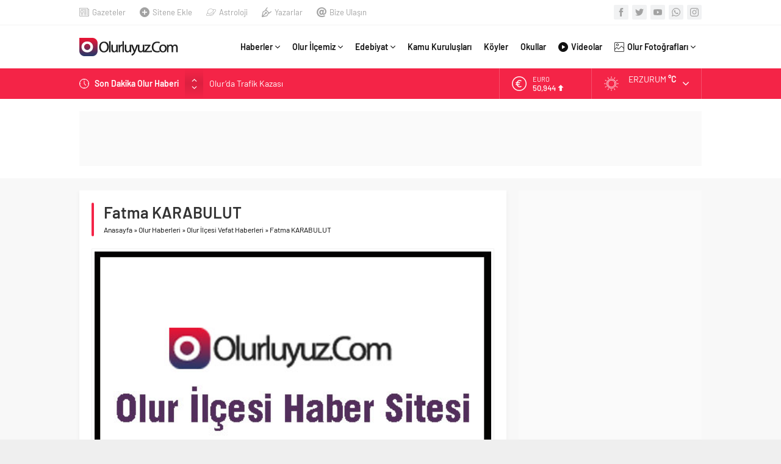

--- FILE ---
content_type: text/html; charset=UTF-8
request_url: https://www.olurluyuz.com/fatma-karabulut/
body_size: 7307
content:
<!DOCTYPE html>
<html lang="tr">
<head>
<meta name="viewport" content="initial-scale=1" />
<meta charset="UTF-8" />
<!--[if lt IE 9]>
<script src="https://www.olurluyuz.com/wp-content/themes/neva/scripts/html5shiv.js"></script>
<![endif]-->
<link rel="shortcut icon" href="https://olurluyuz.com/wp-content/uploads/2020/08/f-olurluyuz.png" type="image/png">
<link media="all" href="https://www.olurluyuz.com/wp-content/cache/autoptimize/css/autoptimize_3abacf644ef4ea382c77174edfecc85d.css" rel="stylesheet"><title>Fatma KARABULUT &#8211; Erzurum Olur İlçesi Haber Sitesi &#8211; Olurluyuz.Com</title>
<meta name='robots' content='max-image-preview:large' />
<link rel='dns-prefetch' href='//ajax.googleapis.com' />
<link rel="alternate" type="application/rss+xml" title="Erzurum Olur İlçesi Haber Sitesi - Olurluyuz.Com &raquo; Fatma KARABULUT yorum akışı" href="https://www.olurluyuz.com/fatma-karabulut/feed/" />
<link rel="alternate" title="oEmbed (JSON)" type="application/json+oembed" href="https://www.olurluyuz.com/wp-json/oembed/1.0/embed?url=https%3A%2F%2Fwww.olurluyuz.com%2Ffatma-karabulut%2F" />
<link rel="alternate" title="oEmbed (XML)" type="text/xml+oembed" href="https://www.olurluyuz.com/wp-json/oembed/1.0/embed?url=https%3A%2F%2Fwww.olurluyuz.com%2Ffatma-karabulut%2F&#038;format=xml" />





<link rel="https://api.w.org/" href="https://www.olurluyuz.com/wp-json/" /><link rel="alternate" title="JSON" type="application/json" href="https://www.olurluyuz.com/wp-json/wp/v2/posts/1108" /><link rel="EditURI" type="application/rsd+xml" title="RSD" href="https://www.olurluyuz.com/xmlrpc.php?rsd" />
<link rel="canonical" href="https://www.olurluyuz.com/fatma-karabulut/" />
<link rel='shortlink' href='https://www.olurluyuz.com/?p=1108' />
<link rel="icon" href="https://www.olurluyuz.com/wp-content/uploads/2020/08/cropped-logo-32x32.png" sizes="32x32" />
<link rel="icon" href="https://www.olurluyuz.com/wp-content/uploads/2020/08/cropped-logo-192x192.png" sizes="192x192" />
<link rel="apple-touch-icon" href="https://www.olurluyuz.com/wp-content/uploads/2020/08/cropped-logo-180x180.png" />
<meta name="msapplication-TileImage" content="https://www.olurluyuz.com/wp-content/uploads/2020/08/cropped-logo-270x270.png" />

</head>
<body class="wp-singular post-template-default single single-post postid-1108 single-format-standard wp-theme-neva desktop stickySidebar">

<div id="safirPage">


<header data-nonce="b5476f36c0">
	<div style="display: none" class="safirclock"></div>
			<div id="topbar">
			<div class="innerContainer">
				<nav id="topmenu">
					<ul id="menu-ust-menu" class="menu"><li id="menu-item-33" class="menu-item menu-item-type-post_type menu-item-object-page menu-item-33 icon27"><a href="https://www.olurluyuz.com/gazete-mansetleri/">Gazeteler</a></li>
<li id="menu-item-34" class="menu-item menu-item-type-post_type menu-item-object-page menu-item-34 icon50"><a href="https://www.olurluyuz.com/sitene-ekle/">Sitene Ekle</a></li>
<li id="menu-item-32" class="menu-item menu-item-type-post_type menu-item-object-page menu-item-32 icon110"><a href="https://www.olurluyuz.com/astroloji/">Astroloji</a></li>
<li id="menu-item-35" class="menu-item menu-item-type-post_type menu-item-object-page menu-item-35 icon14"><a href="https://www.olurluyuz.com/tum-yazarlar/">Yazarlar</a></li>
<li id="menu-item-36" class="menu-item menu-item-type-post_type menu-item-object-page menu-item-36 icon62"><a href="https://www.olurluyuz.com/bize-ulasin/">Bize Ulaşın</a></li>
</ul>				</nav>
				<div class="rightGroup">
										<div class="social">
						<ul class="safirSocial">
	<li class="facebook">
			<a rel="external" href="https://www.facebook.com/groups/olurluyuz" title="Facebook"></a></li><li class="twitter">
			<a rel="external" href="#" title="Twitter"></a></li><li class="youtube">
			<a rel="external" href="https://www.youtube.com/c/Selim%C3%87elik" title="Youtube"></a></li><li class="whatsapp">
			<a rel="external" href="https://wa.me/+9005056611924?text=Merhaba%20Olurluyuz.Com%20ilgili%20Hakkında%20Görüşmek%20İstiyorum" title="Whatsapp"></a></li><li class="instagram">
			<a rel="external" href="https://www.instagram.com/olurluyuz" title="Instagram"></a></li></ul>
					</div>
				</div>
			</div>
		</div>
		<div id="header-cont">
		<div class="innerContainer">
			<div id="mobileHeader">
				<div class="toggleMenu"></div>
				<div id="header-logo">
										<span>										<a href="https://www.olurluyuz.com">
						<img src="https://olurluyuz.com/wp-content/uploads/2020/08/logo.png" alt="Erzurum Olur İlçesi Haber Sitesi &#8211; Olurluyuz.Com" title="Erzurum Olur İlçesi Haber Sitesi &#8211; Olurluyuz.Com - Anasayfa" width="165" height="30" style="height:30px;" />
					</a>
					</span>				</div>
							</div>
									<nav id="mainMenu">
				<div id="menuGroup">
					<div id="menu">
						<ul id="menu-ana-menu" class="menu"><li id="menu-item-5140" class="menu-item menu-item-type-custom menu-item-object-custom menu-item-has-children menu-item-5140 "><a href="#">Haberler</a>
<ul class="sub-menu">
	<li id="menu-item-5145" class="menu-item menu-item-type-taxonomy menu-item-object-category menu-item-5145 color342 "><a href="https://www.olurluyuz.com/category/olur-haberleri/olur-ilcesi-haberleri/">Olur İlçesi Haberleri</a></li>
	<li id="menu-item-5146" class="menu-item menu-item-type-taxonomy menu-item-object-category current-post-ancestor current-menu-parent current-post-parent menu-item-5146 color318 "><a href="https://www.olurluyuz.com/category/olur-haberleri/olur-ilcesi-vefat-haberleri/">Olur İlçesi Vefat Haberleri</a></li>
	<li id="menu-item-5144" class="menu-item menu-item-type-taxonomy menu-item-object-category menu-item-5144 color315 "><a href="https://www.olurluyuz.com/category/olur-haberleri/olur-ilcesi-gurbetten-haberler/">Olur İlçesi Gurbet Haberler</a></li>
	<li id="menu-item-5143" class="menu-item menu-item-type-taxonomy menu-item-object-category menu-item-5143 color324 "><a href="https://www.olurluyuz.com/category/olur-haberleri/olur-ilcesi-dugunleri/">Olur İlçesi Düğünleri</a></li>
	<li id="menu-item-5147" class="menu-item menu-item-type-taxonomy menu-item-object-category menu-item-5147 color335 "><a href="https://www.olurluyuz.com/category/olur-haberleri/olur-secim-haberleri/">Olur Seçim Haberleri</a></li>
	<li id="menu-item-5142" class="menu-item menu-item-type-taxonomy menu-item-object-category menu-item-5142 color330 "><a href="https://www.olurluyuz.com/category/olur-haberleri/olur-makale-yazilari/">Olur &#8211; Makale Yazıları</a></li>
	<li id="menu-item-5141" class="menu-item menu-item-type-taxonomy menu-item-object-category menu-item-5141 color321 "><a href="https://www.olurluyuz.com/category/olur-haberleri/erzurum-haberleri/">Erzurum Haberleri</a></li>
	<li id="menu-item-5148" class="menu-item menu-item-type-taxonomy menu-item-object-category menu-item-5148 color327 "><a href="https://www.olurluyuz.com/category/olur-haberleri/turkiye-gundemi/">Türkiye Gündemi</a></li>
</ul>
</li>
<li id="menu-item-5163" class="menu-item menu-item-type-custom menu-item-object-custom menu-item-has-children menu-item-5163 "><a href="#">Olur İlçemiz</a>
<ul class="sub-menu">
	<li id="menu-item-5165" class="menu-item menu-item-type-taxonomy menu-item-object-category menu-item-5165 color343 "><a href="https://www.olurluyuz.com/category/erzurum-olur/genel-bilgiler/">Genel Bilgiler</a></li>
	<li id="menu-item-5168" class="menu-item menu-item-type-taxonomy menu-item-object-category menu-item-5168 color319 "><a href="https://www.olurluyuz.com/category/erzurum-olur/olur-inin-turizmi/">Olur İlçesinin Turizmi</a></li>
	<li id="menu-item-5167" class="menu-item menu-item-type-taxonomy menu-item-object-category menu-item-5167 color328 "><a href="https://www.olurluyuz.com/category/erzurum-olur/olur-inin-hitleri/">Olur İlçesinin Şehitleri</a></li>
	<li id="menu-item-5169" class="menu-item menu-item-type-taxonomy menu-item-object-category menu-item-5169 color339 "><a href="https://www.olurluyuz.com/category/erzurum-olur/olur-organik-urunler/">Olur Organik Ürünler</a></li>
	<li id="menu-item-5164" class="menu-item menu-item-type-taxonomy menu-item-object-category menu-item-5164 color326 "><a href="https://www.olurluyuz.com/category/erzurum-olur/bir-olurlu/">Bir Olurlu</a></li>
	<li id="menu-item-5166" class="menu-item menu-item-type-taxonomy menu-item-object-category menu-item-5166 color333 "><a href="https://www.olurluyuz.com/category/erzurum-olur/olur-dernekleri-erzurum-dernekleri/">Olur Erzurum Dernekleri</a></li>
</ul>
</li>
<li id="menu-item-5170" class="menu-item menu-item-type-custom menu-item-object-custom menu-item-has-children menu-item-5170 "><a href="#">Edebiyat</a>
<ul class="sub-menu">
	<li id="menu-item-5171" class="menu-item menu-item-type-taxonomy menu-item-object-category menu-item-5171 color317 "><a href="https://www.olurluyuz.com/category/erzurum-olur/olur-edebiyat/">Olur Edebiyatı</a></li>
	<li id="menu-item-5175" class="menu-item menu-item-type-taxonomy menu-item-object-category menu-item-5175 color322 "><a href="https://www.olurluyuz.com/category/erzurum-olur/olurun-kr/">Olurun Kültürü</a></li>
	<li id="menu-item-5172" class="menu-item menu-item-type-taxonomy menu-item-object-category menu-item-5172 color331 "><a href="https://www.olurluyuz.com/category/erzurum-olur/olur-sg/">Olur Sözlügü</a></li>
	<li id="menu-item-5176" class="menu-item menu-item-type-taxonomy menu-item-object-category menu-item-5176 color341 "><a href="https://www.olurluyuz.com/category/erzurum-olur/olurlu-asiklar/">Sizin Gönderdikleriniz</a></li>
</ul>
</li>
<li id="menu-item-5178" class="menu-item menu-item-type-taxonomy menu-item-object-category menu-item-5178 color320 "><a href="https://www.olurluyuz.com/category/olur-ilcesinin-kamu-kuruluslari/">Kamu Kuruluşları</a></li>
<li id="menu-item-5179" class="menu-item menu-item-type-taxonomy menu-item-object-category menu-item-5179 color323 "><a href="https://www.olurluyuz.com/category/olur-ilcesinin-koyleri/">Köyler</a></li>
<li id="menu-item-5177" class="menu-item menu-item-type-taxonomy menu-item-object-category menu-item-5177 color329 "><a href="https://www.olurluyuz.com/category/olur-ilcesi-okullari/">Okullar</a></li>
<li id="menu-item-6006" class="menu-item menu-item-type-post_type menu-item-object-page menu-item-6006 icon3"><a href="https://www.olurluyuz.com/olur-ilcesi-videolari/">Videolar</a></li>
<li id="menu-item-7908" class="menu-item menu-item-type-custom menu-item-object-custom menu-item-has-children menu-item-7908 icon9"><a href="#">Olur Fotoğrafları</a>
<ul class="sub-menu">
	<li id="menu-item-7909" class="menu-item menu-item-type-taxonomy menu-item-object-category menu-item-7909 color413 "><a href="https://www.olurluyuz.com/category/olur-resimleri/olur-karma-resimleri/">Olur Karma Resimleri</a></li>
	<li id="menu-item-7910" class="menu-item menu-item-type-taxonomy menu-item-object-category menu-item-7910 color411 "><a href="https://www.olurluyuz.com/category/olur-resimleri/olur-koyleri-resimleri/">Olur Köyleri Resimleri</a></li>
	<li id="menu-item-7911" class="menu-item menu-item-type-taxonomy menu-item-object-category menu-item-7911 color410 "><a href="https://www.olurluyuz.com/category/olur-resimleri/olur-okullari-resimleri/">Olur Okulları Resimleri</a></li>
	<li id="menu-item-7912" class="menu-item menu-item-type-taxonomy menu-item-object-category menu-item-7912 color415 "><a href="https://www.olurluyuz.com/category/olur-resimleri/olur-resimleri-fotograflari/">Olur Resimleri Fotoğrafları</a></li>
	<li id="menu-item-7913" class="menu-item menu-item-type-taxonomy menu-item-object-category menu-item-7913 color412 "><a href="https://www.olurluyuz.com/category/olur-resimleri/olur-resmi-bayramlari-resimleri/">Olur Resmi Bayramları Resimleri</a></li>
	<li id="menu-item-7914" class="menu-item menu-item-type-taxonomy menu-item-object-category menu-item-7914 color414 "><a href="https://www.olurluyuz.com/category/olur-resimleri/olur-senlikleri-resimleri/">Olur Şenlikleri Resimleri</a></li>
</ul>
</li>
</ul>					</div>
				</div>
			</nav>
			<div style="clear: both"></div>
		</div>
	</div>
			<div id="breakingGroup">
	<div class="innerContainer">
		<div class="breakingContainer">
			<div id="breaking" class="">
				<div class="breakingTitle">Son Dakika Olur Haberi</div>
				<div class="arrows">
					<span class="up"></span>
					<span class="down"></span>
				</div>
										<div class="items">
							<div class="scroll">
																	<div class="post">
										<a href="https://www.olurluyuz.com/olurda-trafik-kazasi/">
											Olur&#8217;da Trafik Kazası										</a>
									</div>
																		<div class="post">
										<a href="https://www.olurluyuz.com/cemaleddin-yildiz/">
											Cemaleddin YILDIZ										</a>
									</div>
																		<div class="post">
										<a href="https://www.olurluyuz.com/28-mart-2008-olurun-kurtulusu-2/">
											28 Mart 2008 – Olur’un Kurtuluşu										</a>
									</div>
																		<div class="post">
										<a href="https://www.olurluyuz.com/olur-ilcesi-kurtulus-fotograflari/">
											Olur İlçesi Kurtuluş Fotoğrafları										</a>
									</div>
																		<div class="post">
										<a href="https://www.olurluyuz.com/bilge-ayyildiz-isler/">
											Bilge Ayyıldız İŞLER										</a>
									</div>
																</div>
						</div>
									</div>
			<div class="rightGroup">
									<div id="currency">
	<div class="items">
		<div class="scroll">
			
	<div class="item dollar">
		<div class="icon"></div>
		<div class="info">
			<span class="title">DOLAR</span>
			<span class="value">43,3575</span>
			<span class="change artis"></span>
		</div>
	</div>
	
	<div class="item euro">
		<div class="icon"></div>
		<div class="info">
			<span class="title">EURO</span>
			<span class="value">50,944</span>
			<span class="change artis"></span>
		</div>
	</div>
	
	<div class="item gold">
		<div class="icon"></div>
		<div class="info">
			<span class="title">ALTIN</span>
			<span class="value">6907,139</span>
			<span class="change artis"></span>
		</div>
	</div>
	
	<div class="item bist">
		<div class="icon"></div>
		<div class="info">
			<span class="title">BIST</span>
			<span class="value">12851,49</span>
			<span class="change st"></span>
		</div>
	</div>
			</div>
	</div>
</div>
													<div id="weather" data-url="https://www.olurluyuz.com/wp-content/themes/neva/lib/safirtema/weatherajaxheader.php?city=">
<div class="weatherIcon">
	
	<div class="cities">
					<span data-city="adana">Adana</span>
						<span data-city="adiyaman">Adıyaman</span>
						<span data-city="afyon">Afyon</span>
						<span data-city="agri">Ağrı</span>
						<span data-city="aksaray">Aksaray</span>
						<span data-city="amasya">Amasya</span>
						<span data-city="ankara">Ankara</span>
						<span data-city="antalya">Antalya</span>
						<span data-city="ardahan">Ardahan</span>
						<span data-city="artvin">Artvin</span>
						<span data-city="aydin">Aydın</span>
						<span data-city="balikesir">Balıkesir</span>
						<span data-city="bartin">Bartın</span>
						<span data-city="batman">Batman</span>
						<span data-city="bayburt">Bayburt</span>
						<span data-city="bilecik">Bilecik</span>
						<span data-city="bingol">Bingöl</span>
						<span data-city="bitlis">Bitlis</span>
						<span data-city="bolu">Bolu</span>
						<span data-city="burdur">Burdur</span>
						<span data-city="bursa">Bursa</span>
						<span data-city="canakkale">Çanakkale</span>
						<span data-city="cankiri">Çankırı</span>
						<span data-city="corum">Çorum</span>
						<span data-city="denizli">Denizli</span>
						<span data-city="diyarbakir">Diyarbakır</span>
						<span data-city="duzce">Düzce</span>
						<span data-city="edirne">Edirne</span>
						<span data-city="elazig">Elazığ</span>
						<span data-city="erzincan">Erzincan</span>
						<span data-city="erzurum">Erzurum</span>
						<span data-city="eskisehir">Eskişehir</span>
						<span data-city="gaziantep">Gaziantep</span>
						<span data-city="giresun">Giresun</span>
						<span data-city="gumushane">Gümüşhane</span>
						<span data-city="hakkari">Hakkari</span>
						<span data-city="hatay">Hatay</span>
						<span data-city="igdir">Iğdır</span>
						<span data-city="isparta">Isparta</span>
						<span data-city="istanbul">İstanbul</span>
						<span data-city="izmir">İzmir</span>
						<span data-city="kahramanmaras">K.Maraş</span>
						<span data-city="karabuk">Karabük</span>
						<span data-city="karaman">Karaman</span>
						<span data-city="kars">Kars</span>
						<span data-city="kastamonu">Kastamonu</span>
						<span data-city="kayseri">Kayseri</span>
						<span data-city="kirikkale">Kırıkkale</span>
						<span data-city="kirklareli">Kırklareli</span>
						<span data-city="kirsehir">Kırşehir</span>
						<span data-city="kilis">Kilis</span>
						<span data-city="kocaeli">Kocaeli</span>
						<span data-city="konya">Konya</span>
						<span data-city="kutahya">Kütahya</span>
						<span data-city="malatya">Malatya</span>
						<span data-city="manisa">Manisa</span>
						<span data-city="mardin">Mardin</span>
						<span data-city="mersin">Mersin</span>
						<span data-city="mugla">Muğla</span>
						<span data-city="mus">Muş</span>
						<span data-city="nevsehir">Nevşehir</span>
						<span data-city="nigde">Niğde</span>
						<span data-city="ordu">Ordu</span>
						<span data-city="osmaniye">Osmaniye</span>
						<span data-city="rize">Rize</span>
						<span data-city="sakarya">Sakarya</span>
						<span data-city="samsun">Samsun</span>
						<span data-city="siirt">Siirt</span>
						<span data-city="sinop">Sinop</span>
						<span data-city="sivas">Sivas</span>
						<span data-city="sanliurfa">Şanlıurfa</span>
						<span data-city="sirnak">Şırnak</span>
						<span data-city="tekirdag">Tekirdağ</span>
						<span data-city="tokat">Tokat</span>
						<span data-city="trabzon">Trabzon</span>
						<span data-city="tunceli">Tunceli</span>
						<span data-city="usak">Uşak</span>
						<span data-city="van">Van</span>
						<span data-city="yalova">Yalova</span>
						<span data-city="yozgat">Yozgat</span>
						<span data-city="zonguldak">Zonguldak</span>
				</div>

	<div class="content">
		<div class="loading">
			<svg width='30px' height='30px' xmlns="http://www.w3.org/2000/svg" viewBox="0 0 100 100" preserveAspectRatio="xMidYMid" class="uil-default"><rect x="0" y="0" width="100" height="100" fill="none" class="bk"></rect><rect  x='46.5' y='40' width='7' height='20' rx='5' ry='5' fill='#fff' transform='rotate(0 50 50) translate(0 -30)'>  <animate attributeName='opacity' from='1' to='0' dur='1s' begin='0s' repeatCount='indefinite'/></rect><rect  x='46.5' y='40' width='7' height='20' rx='5' ry='5' fill='#fff' transform='rotate(30 50 50) translate(0 -30)'>  <animate attributeName='opacity' from='1' to='0' dur='1s' begin='0.08333333333333333s' repeatCount='indefinite'/></rect><rect  x='46.5' y='40' width='7' height='20' rx='5' ry='5' fill='#fff' transform='rotate(60 50 50) translate(0 -30)'>  <animate attributeName='opacity' from='1' to='0' dur='1s' begin='0.16666666666666666s' repeatCount='indefinite'/></rect><rect  x='46.5' y='40' width='7' height='20' rx='5' ry='5' fill='#fff' transform='rotate(90 50 50) translate(0 -30)'>  <animate attributeName='opacity' from='1' to='0' dur='1s' begin='0.25s' repeatCount='indefinite'/></rect><rect  x='46.5' y='40' width='7' height='20' rx='5' ry='5' fill='#fff' transform='rotate(120 50 50) translate(0 -30)'>  <animate attributeName='opacity' from='1' to='0' dur='1s' begin='0.3333333333333333s' repeatCount='indefinite'/></rect><rect  x='46.5' y='40' width='7' height='20' rx='5' ry='5' fill='#fff' transform='rotate(150 50 50) translate(0 -30)'>  <animate attributeName='opacity' from='1' to='0' dur='1s' begin='0.4166666666666667s' repeatCount='indefinite'/></rect><rect  x='46.5' y='40' width='7' height='20' rx='5' ry='5' fill='#fff' transform='rotate(180 50 50) translate(0 -30)'>  <animate attributeName='opacity' from='1' to='0' dur='1s' begin='0.5s' repeatCount='indefinite'/></rect><rect  x='46.5' y='40' width='7' height='20' rx='5' ry='5' fill='#fff' transform='rotate(210 50 50) translate(0 -30)'>  <animate attributeName='opacity' from='1' to='0' dur='1s' begin='0.5833333333333334s' repeatCount='indefinite'/></rect><rect  x='46.5' y='40' width='7' height='20' rx='5' ry='5' fill='#fff' transform='rotate(240 50 50) translate(0 -30)'>  <animate attributeName='opacity' from='1' to='0' dur='1s' begin='0.6666666666666666s' repeatCount='indefinite'/></rect><rect  x='46.5' y='40' width='7' height='20' rx='5' ry='5' fill='#fff' transform='rotate(270 50 50) translate(0 -30)'>  <animate attributeName='opacity' from='1' to='0' dur='1s' begin='0.75s' repeatCount='indefinite'/></rect><rect  x='46.5' y='40' width='7' height='20' rx='5' ry='5' fill='#fff' transform='rotate(300 50 50) translate(0 -30)'>  <animate attributeName='opacity' from='1' to='0' dur='1s' begin='0.8333333333333334s' repeatCount='indefinite'/></rect><rect  x='46.5' y='40' width='7' height='20' rx='5' ry='5' fill='#fff' transform='rotate(330 50 50) translate(0 -30)'>  <animate attributeName='opacity' from='1' to='0' dur='1s' begin='0.9166666666666666s' repeatCount='indefinite'/></rect></svg>
		</div>
		<div class="data">
			

<div class="icon icon"></div>
<div class="info">
	<div class="city">Erzurum <span class="degree">&deg;C</span></div>
	<div class="situation"></div>
</div>
		</div>
	</div>
	<span class="cityListOpen"></span>
</div>
</div>
							</div>
		</div>
	</div>
</div>
	</header>

<div id="overlay"></div>

<div id="hamburgermenu">
	<div class="logoBlock">
		<a href="https://www.olurluyuz.com">
			<img src="https://olurluyuz.com/wp-content/uploads/2020/08/logo.png" alt="Erzurum Olur İlçesi Haber Sitesi &#8211; Olurluyuz.Com" title="Erzurum Olur İlçesi Haber Sitesi &#8211; Olurluyuz.Com - Anasayfa" width="165" height="30" style="height:30px;" />
		</a>
		<span class="close"></span>
	</div>

	<div class="searchWidget">
		<form method="get" class="safir-searchform" action="https://www.olurluyuz.com">
			<input type="text" name="s" value="Arama yap..." onblur="if(this.value=='') this.value=this.defaultValue;" onfocus="if(this.value==this.defaultValue) this.value='';" />
			<button type="submit" data-icon="\E036"></button>
		</form>
	</div>

	<div id="mobilemenuContainer">
		<div id="mobilemenu">
			<ul id="menu-ana-menu-1" class="menu"><li class="menu-item menu-item-type-custom menu-item-object-custom menu-item-has-children menu-item-5140 "><a href="#">Haberler</a>
<ul class="sub-menu">
	<li class="menu-item menu-item-type-taxonomy menu-item-object-category menu-item-5145 color342 "><a href="https://www.olurluyuz.com/category/olur-haberleri/olur-ilcesi-haberleri/">Olur İlçesi Haberleri</a></li>
	<li class="menu-item menu-item-type-taxonomy menu-item-object-category current-post-ancestor current-menu-parent current-post-parent menu-item-5146 color318 "><a href="https://www.olurluyuz.com/category/olur-haberleri/olur-ilcesi-vefat-haberleri/">Olur İlçesi Vefat Haberleri</a></li>
	<li class="menu-item menu-item-type-taxonomy menu-item-object-category menu-item-5144 color315 "><a href="https://www.olurluyuz.com/category/olur-haberleri/olur-ilcesi-gurbetten-haberler/">Olur İlçesi Gurbet Haberler</a></li>
	<li class="menu-item menu-item-type-taxonomy menu-item-object-category menu-item-5143 color324 "><a href="https://www.olurluyuz.com/category/olur-haberleri/olur-ilcesi-dugunleri/">Olur İlçesi Düğünleri</a></li>
	<li class="menu-item menu-item-type-taxonomy menu-item-object-category menu-item-5147 color335 "><a href="https://www.olurluyuz.com/category/olur-haberleri/olur-secim-haberleri/">Olur Seçim Haberleri</a></li>
	<li class="menu-item menu-item-type-taxonomy menu-item-object-category menu-item-5142 color330 "><a href="https://www.olurluyuz.com/category/olur-haberleri/olur-makale-yazilari/">Olur &#8211; Makale Yazıları</a></li>
	<li class="menu-item menu-item-type-taxonomy menu-item-object-category menu-item-5141 color321 "><a href="https://www.olurluyuz.com/category/olur-haberleri/erzurum-haberleri/">Erzurum Haberleri</a></li>
	<li class="menu-item menu-item-type-taxonomy menu-item-object-category menu-item-5148 color327 "><a href="https://www.olurluyuz.com/category/olur-haberleri/turkiye-gundemi/">Türkiye Gündemi</a></li>
</ul>
</li>
<li class="menu-item menu-item-type-custom menu-item-object-custom menu-item-has-children menu-item-5163 "><a href="#">Olur İlçemiz</a>
<ul class="sub-menu">
	<li class="menu-item menu-item-type-taxonomy menu-item-object-category menu-item-5165 color343 "><a href="https://www.olurluyuz.com/category/erzurum-olur/genel-bilgiler/">Genel Bilgiler</a></li>
	<li class="menu-item menu-item-type-taxonomy menu-item-object-category menu-item-5168 color319 "><a href="https://www.olurluyuz.com/category/erzurum-olur/olur-inin-turizmi/">Olur İlçesinin Turizmi</a></li>
	<li class="menu-item menu-item-type-taxonomy menu-item-object-category menu-item-5167 color328 "><a href="https://www.olurluyuz.com/category/erzurum-olur/olur-inin-hitleri/">Olur İlçesinin Şehitleri</a></li>
	<li class="menu-item menu-item-type-taxonomy menu-item-object-category menu-item-5169 color339 "><a href="https://www.olurluyuz.com/category/erzurum-olur/olur-organik-urunler/">Olur Organik Ürünler</a></li>
	<li class="menu-item menu-item-type-taxonomy menu-item-object-category menu-item-5164 color326 "><a href="https://www.olurluyuz.com/category/erzurum-olur/bir-olurlu/">Bir Olurlu</a></li>
	<li class="menu-item menu-item-type-taxonomy menu-item-object-category menu-item-5166 color333 "><a href="https://www.olurluyuz.com/category/erzurum-olur/olur-dernekleri-erzurum-dernekleri/">Olur Erzurum Dernekleri</a></li>
</ul>
</li>
<li class="menu-item menu-item-type-custom menu-item-object-custom menu-item-has-children menu-item-5170 "><a href="#">Edebiyat</a>
<ul class="sub-menu">
	<li class="menu-item menu-item-type-taxonomy menu-item-object-category menu-item-5171 color317 "><a href="https://www.olurluyuz.com/category/erzurum-olur/olur-edebiyat/">Olur Edebiyatı</a></li>
	<li class="menu-item menu-item-type-taxonomy menu-item-object-category menu-item-5175 color322 "><a href="https://www.olurluyuz.com/category/erzurum-olur/olurun-kr/">Olurun Kültürü</a></li>
	<li class="menu-item menu-item-type-taxonomy menu-item-object-category menu-item-5172 color331 "><a href="https://www.olurluyuz.com/category/erzurum-olur/olur-sg/">Olur Sözlügü</a></li>
	<li class="menu-item menu-item-type-taxonomy menu-item-object-category menu-item-5176 color341 "><a href="https://www.olurluyuz.com/category/erzurum-olur/olurlu-asiklar/">Sizin Gönderdikleriniz</a></li>
</ul>
</li>
<li class="menu-item menu-item-type-taxonomy menu-item-object-category menu-item-5178 color320 "><a href="https://www.olurluyuz.com/category/olur-ilcesinin-kamu-kuruluslari/">Kamu Kuruluşları</a></li>
<li class="menu-item menu-item-type-taxonomy menu-item-object-category menu-item-5179 color323 "><a href="https://www.olurluyuz.com/category/olur-ilcesinin-koyleri/">Köyler</a></li>
<li class="menu-item menu-item-type-taxonomy menu-item-object-category menu-item-5177 color329 "><a href="https://www.olurluyuz.com/category/olur-ilcesi-okullari/">Okullar</a></li>
<li class="menu-item menu-item-type-post_type menu-item-object-page menu-item-6006 icon3"><a href="https://www.olurluyuz.com/olur-ilcesi-videolari/">Videolar</a></li>
<li class="menu-item menu-item-type-custom menu-item-object-custom menu-item-has-children menu-item-7908 icon9"><a href="#">Olur Fotoğrafları</a>
<ul class="sub-menu">
	<li class="menu-item menu-item-type-taxonomy menu-item-object-category menu-item-7909 color413 "><a href="https://www.olurluyuz.com/category/olur-resimleri/olur-karma-resimleri/">Olur Karma Resimleri</a></li>
	<li class="menu-item menu-item-type-taxonomy menu-item-object-category menu-item-7910 color411 "><a href="https://www.olurluyuz.com/category/olur-resimleri/olur-koyleri-resimleri/">Olur Köyleri Resimleri</a></li>
	<li class="menu-item menu-item-type-taxonomy menu-item-object-category menu-item-7911 color410 "><a href="https://www.olurluyuz.com/category/olur-resimleri/olur-okullari-resimleri/">Olur Okulları Resimleri</a></li>
	<li class="menu-item menu-item-type-taxonomy menu-item-object-category menu-item-7912 color415 "><a href="https://www.olurluyuz.com/category/olur-resimleri/olur-resimleri-fotograflari/">Olur Resimleri Fotoğrafları</a></li>
	<li class="menu-item menu-item-type-taxonomy menu-item-object-category menu-item-7913 color412 "><a href="https://www.olurluyuz.com/category/olur-resimleri/olur-resmi-bayramlari-resimleri/">Olur Resmi Bayramları Resimleri</a></li>
	<li class="menu-item menu-item-type-taxonomy menu-item-object-category menu-item-7914 color414 "><a href="https://www.olurluyuz.com/category/olur-resimleri/olur-senlikleri-resimleri/">Olur Şenlikleri Resimleri</a></li>
</ul>
</li>
</ul>		</div>
	</div>

	<div id="mobileSocial">
		<ul class="safirSocial">
	<li class="facebook">
			<a rel="external" href="https://www.facebook.com/groups/olurluyuz" title="Facebook"></a></li><li class="twitter">
			<a rel="external" href="#" title="Twitter"></a></li><li class="youtube">
			<a rel="external" href="https://www.youtube.com/c/Selim%C3%87elik" title="Youtube"></a></li><li class="whatsapp">
			<a rel="external" href="https://wa.me/+9005056611924?text=Merhaba%20Olurluyuz.Com%20ilgili%20Hakkında%20Görüşmek%20İstiyorum" title="Whatsapp"></a></li><li class="instagram">
			<a rel="external" href="https://www.instagram.com/olurluyuz" title="Instagram"></a></li></ul>
	</div>

</div>

	
	
						<div class="homeWidgetContainer wide">
				<div class="innerContainer">
					<div class="adsWidget wideWidget"><script async src="https://pagead2.googlesyndication.com/pagead/js/adsbygoogle.js"></script>
<!-- 1024 - 90 - Yatay -->
<ins class="adsbygoogle"
     style="display:inline-block;width:1024px;height:90px"
     data-ad-client="ca-pub-4666003469340653"
     data-ad-slot="4625589880"></ins>
<script>
     (adsbygoogle = window.adsbygoogle || []).push({});
</script></div>				</div>
			</div>
			
	<div id="main">
		<div class="innerContainer">
			<div id="content">
<div id="single">

<div class="safirBox">

	<div class="pageHeading">
		<h1 class="title">Fatma KARABULUT</h1>
					<div id="breadcrumb">
				<div><span><a class="crumbs-home" href="https://www.olurluyuz.com">Anasayfa</a></span> <span class="delimiter">&raquo;</span> <span><a href="https://www.olurluyuz.com/category/olur-haberleri/">Olur Haberleri</a></span> <span class="delimiter">&raquo;</span> <span><a href="https://www.olurluyuz.com/category/olur-haberleri/olur-ilcesi-vefat-haberleri/">Olur İlçesi Vefat Haberleri</a></span> <span class="delimiter">&raquo;</span> <span class="current">Fatma KARABULUT</span></div>			</div>
			</div>

	
					<div id="singleBlock" class="type1">
					<div class="thumb">
								<div class="safirNoImage" style="width: 100%; height: 0; box-sizing: content-box; padding-bottom: 60%; overflow: hidden; background-image:url(https://olurluyuz.com/wp-content/uploads/2020/08/bos-icerik.jpg); background-size:cover"></div>
							</div>
								<div class="ads type1"><script async src="https://pagead2.googlesyndication.com/pagead/js/adsbygoogle.js"></script>
<!-- 728 - 90 -->
<ins class="adsbygoogle"
     style="display:block"
     data-ad-client="ca-pub-4666003469340653"
     data-ad-slot="4105825497"
     data-ad-format="auto"
     data-full-width-responsive="true"></ins>
<script>
     (adsbygoogle = window.adsbygoogle || []).push({});
</script></div>
							</div>
				<div class="metaBox">
					<div class="meta category"><div class="icon"></div>	<div class="safirCategoryMeta">
							<a class="sfrCatClr cat318" href="https://www.olurluyuz.com/category/olur-haberleri/olur-ilcesi-vefat-haberleri/">Olur İlçesi Vefat Haberleri</a>
						</div>
	</div>
							<div class="meta date"><div class="icon"></div>10.12.2009</div>
							<div class="meta hit"><div class="icon"></div>
					1.364				</div>
							<div class="sizing fontplus">A<sup>+</sup></div>
				<div class="sizing fontminus">A<sup>-</sup></div>
						<div class="share safirSocial">
			<ul>
				<li class="facebook">
					<a rel="external" href="https://www.facebook.com/sharer/sharer.php?u=https://www.olurluyuz.com/fatma-karabulut/" title="Konuyu Facebook'ta Paylaş"></a>
				</li>
				<li class="twitter">
					<a rel="external" href="https://www.twitter.com/share?url=https://www.olurluyuz.com/fatma-karabulut/&amp;text=Fatma+KARABULUT" title="Konuyu Twitter'da Paylaş"></a>
				</li>
				<li class="whatsapp">
					<a rel="external" href="whatsapp://send?text=Fatma+KARABULUT-https://www.olurluyuz.com/fatma-karabulut/" data-action="share/whatsapp/share" title="Konuyu Whatsapp'ta Paylaş"></a>
				</li>
			</ul>
		</div>
	</div>
			
	<div id="singleContent" class="reading">
		<p><span style="font-size: 10pt">İl&ccedil;emiz Yolg&ouml;zler K&ouml;y&uuml; halkından Fatma KARABULUT vefat etmiştir. Cenaze namazı Merkez Camisinde kılınacaktır. Merhumeye Allah&#8217;tan rahmet; yakınlarına başsağlığı ve sabır diliyoruz.</span> <div class=ads><div class=""><script async src="https://pagead2.googlesyndication.com/pagead/js/adsbygoogle.js"></script>
<!-- 728 - 90 -->
<ins class="adsbygoogle"
     style="display:block"
     data-ad-client="ca-pub-4666003469340653"
     data-ad-slot="4105825497"
     data-ad-format="auto"
     data-full-width-responsive="true"></ins>
<script>
     (adsbygoogle = window.adsbygoogle || []).push({});
</script></div></div>
			</div>

	<div id="page-links">
			</div>

				<div class="ads singleAd3"><script async src="https://pagead2.googlesyndication.com/pagead/js/adsbygoogle.js"></script>
<!-- 728 - 90 -->
<ins class="adsbygoogle"
     style="display:block"
     data-ad-client="ca-pub-4666003469340653"
     data-ad-slot="4105825497"
     data-ad-format="auto"
     data-full-width-responsive="true"></ins>
<script>
     (adsbygoogle = window.adsbygoogle || []).push({});
</script></div>
			
	
</div>

		<div class="safirBox">
			<div id="related">
				<div class="mainHeading">
					<div class="icon icon37"></div>
					<div class="title">BENZER KONULAR</div>
				</div>
				<div class="advancedPostsWidget1 homeWidget listing">
					<div class="items">
						<div class="post-container">
	<div class="post">
		<div class="safirthumb">
			<a href="https://www.olurluyuz.com/ahmet-caylak/">
						<div class="safirNoImage" style="width: 100%; height: 0; box-sizing: content-box; padding-bottom: 60%; overflow: hidden; background-image:url(images/stories/olurhaber/haber/vefat.jpg); background-size:cover"></div>
					</a>
		</div>
		<div class="detail">
						<div class="title">
				<a href="https://www.olurluyuz.com/ahmet-caylak/">Ahmet ÇAYLAK</a>
			</div>
					</div>
	</div>
</div>
<div class="post-container">
	<div class="post">
		<div class="safirthumb">
			<a href="https://www.olurluyuz.com/feyma-oezdemir/">
						<div class="safirNoImage" style="width: 100%; height: 0; box-sizing: content-box; padding-bottom: 60%; overflow: hidden; background-image:url(https://olurluyuz.com/wp-content/uploads/2020/08/bos-icerik.jpg); background-size:cover"></div>
					</a>
		</div>
		<div class="detail">
						<div class="title">
				<a href="https://www.olurluyuz.com/feyma-oezdemir/">Feyma ÖZDEMİR</a>
			</div>
					</div>
	</div>
</div>
<div class="post-container">
	<div class="post">
		<div class="safirthumb">
			<a href="https://www.olurluyuz.com/sabri-sahin/">
						<div class="safirNoImage" style="width: 100%; height: 0; box-sizing: content-box; padding-bottom: 60%; overflow: hidden; background-image:url(http://img171.imageshack.us/img171/9773/pic4255.jpg); background-size:cover"></div>
					</a>
		</div>
		<div class="detail">
						<div class="title">
				<a href="https://www.olurluyuz.com/sabri-sahin/">Sabri ŞAHİN</a>
			</div>
					</div>
	</div>
</div>
<div class="post-container">
	<div class="post">
		<div class="safirthumb">
			<a href="https://www.olurluyuz.com/guelnaz-oezdemir/">
						<div class="safirNoImage" style="width: 100%; height: 0; box-sizing: content-box; padding-bottom: 60%; overflow: hidden; background-image:url(images/stories/olurhaber/haber/vefat.jpg); background-size:cover"></div>
					</a>
		</div>
		<div class="detail">
						<div class="title">
				<a href="https://www.olurluyuz.com/guelnaz-oezdemir/">Gülnaz ÖZDEMİR</a>
			</div>
					</div>
	</div>
</div>
<div class="post-container">
	<div class="post">
		<div class="safirthumb">
			<a href="https://www.olurluyuz.com/besbine-ozdeniz/">
						<div class="safirNoImage" style="width: 100%; height: 0; box-sizing: content-box; padding-bottom: 60%; overflow: hidden; background-image:url(https://olurluyuz.com/wp-content/uploads/2020/08/bos-icerik.jpg); background-size:cover"></div>
					</a>
		</div>
		<div class="detail">
						<div class="title">
				<a href="https://www.olurluyuz.com/besbine-ozdeniz/">Beşbine ÖZDENİZ</a>
			</div>
					</div>
	</div>
</div>
<div class="post-container">
	<div class="post">
		<div class="safirthumb">
			<a href="https://www.olurluyuz.com/ziya-kilic/">
						<div class="safirNoImage" style="width: 100%; height: 0; box-sizing: content-box; padding-bottom: 60%; overflow: hidden; background-image:url(https://olurluyuz.com/wp-content/uploads/2020/08/bos-icerik.jpg); background-size:cover"></div>
					</a>
		</div>
		<div class="detail">
						<div class="title">
				<a href="https://www.olurluyuz.com/ziya-kilic/">Ziya KILIÇ</a>
			</div>
					</div>
	</div>
</div>
					</div>
				</div>
			</div>
		</div>
		
<script async src="https://pagead2.googlesyndication.com/pagead/js/adsbygoogle.js?client=ca-pub-4666003469340653"
     crossorigin="anonymous"></script>
<!-- Yatay Esnek Reklam -->
<ins class="adsbygoogle"
     style="display:block"
     data-ad-client="ca-pub-4666003469340653"
     data-ad-slot="7512221299"
     data-ad-format="auto"
     data-full-width-responsive="true"></ins>
<script>
     (adsbygoogle = window.adsbygoogle || []).push({});
</script>
</div><!--single-->
</div><!--content, single or main-->

<aside>
<div id="panels">
	<div class="adsWidget sidebarWidget"><script async src="https://pagead2.googlesyndication.com/pagead/js/adsbygoogle.js"></script>
<!-- Dikey-reklam -->
<ins class="adsbygoogle"
     style="display:block"
     data-ad-client="ca-pub-4666003469340653"
     data-ad-slot="5784766492"
     data-ad-format="auto"
     data-full-width-responsive="true"></ins>
<script>
     (adsbygoogle = window.adsbygoogle || []).push({});
</script></div><div class="listingWidget safirBox sidebarWidget">
	<div class="mainHeading">
	<div class="icon icon37"></div>	<span class="title">Benzer Haberler</span>
	</div>
			<div class="widgetContent">
			<div class="items">
									<div class="post">
						<a href="https://www.olurluyuz.com/mevlut-altay/">
															<span class="number">1</span>
														<span class="text">Mevlüt ALTAY</span>
						</a>
					</div>
										<div class="post">
						<a href="https://www.olurluyuz.com/kemal-yildirim/">
															<span class="number">2</span>
														<span class="text">Kemal YILDIRIM</span>
						</a>
					</div>
										<div class="post">
						<a href="https://www.olurluyuz.com/guelahmet-cansiz/">
															<span class="number">3</span>
														<span class="text">Gülahmet CANSIZ</span>
						</a>
					</div>
										<div class="post">
						<a href="https://www.olurluyuz.com/sahinaz-dursun/">
															<span class="number">4</span>
														<span class="text">Sahinaz DURSUN</span>
						</a>
					</div>
										<div class="post">
						<a href="https://www.olurluyuz.com/hasan-kurnaz/">
															<span class="number">5</span>
														<span class="text">Hasan KURNAZ</span>
						</a>
					</div>
										<div class="post">
						<a href="https://www.olurluyuz.com/hilmi-altunkaynak/">
															<span class="number">6</span>
														<span class="text">Hilmi ALTUNKAYNAK</span>
						</a>
					</div>
										<div class="post">
						<a href="https://www.olurluyuz.com/ali-yigit/">
															<span class="number">7</span>
														<span class="text">Ali YİĞİT</span>
						</a>
					</div>
										<div class="post">
						<a href="https://www.olurluyuz.com/kazm-yesilgoel/">
															<span class="number">8</span>
														<span class="text">Kazım YEŞİLGÖL</span>
						</a>
					</div>
										<div class="post">
						<a href="https://www.olurluyuz.com/mahmut-uyanik/">
															<span class="number">9</span>
														<span class="text">Mahmut UYANIK</span>
						</a>
					</div>
										<div class="post">
						<a href="https://www.olurluyuz.com/orhan-senyayla/">
															<span class="number">10</span>
														<span class="text">Orhan ŞENYAYLA</span>
						</a>
					</div>
								</div>
		</div>
		</div>
</div>
</aside>

</div>
<!--main--></div>

<footer>
	<div class="innerContainer">
		<div class="footerCols">
				<div class="footerContainer">
			<div class="about">
				<div class="logo">
					<a href="https://www.olurluyuz.com"><img src="https://olurluyuz.com/wp-content/uploads/2020/08/logo.png" alt="Erzurum Olur İlçesi Haber Sitesi &#8211; Olurluyuz.Com" title="Erzurum Olur İlçesi Haber Sitesi &#8211; Olurluyuz.Com - Anasayfa" width="165" height="30"  /></a>
				</div>
				<div class="copyright">Olurluyuz.Com<br>
Bu sitede yer alan haber, bilgi, görseller Olur halkında aittir.
Erzurum Olur İlçesi Haber Sayfası
www.olurluyuz.com
</div>
				<div class="footerSocial">
					<ul class="safirSocial">
	<li class="facebook">
			<a rel="external" href="https://www.facebook.com/groups/olurluyuz" title="Facebook"></a></li><li class="twitter">
			<a rel="external" href="#" title="Twitter"></a></li><li class="youtube">
			<a rel="external" href="https://www.youtube.com/c/Selim%C3%87elik" title="Youtube"></a></li><li class="whatsapp">
			<a rel="external" href="https://wa.me/+9005056611924?text=Merhaba%20Olurluyuz.Com%20ilgili%20Hakkında%20Görüşmek%20İstiyorum" title="Whatsapp"></a></li><li class="instagram">
			<a rel="external" href="https://www.instagram.com/olurluyuz" title="Instagram"></a></li></ul>
				</div>
			</div>
		</div>
						<div class="footerContainer middle">
			<div class="footermenu1">
				<nav>
					<ul id="menu-alt-sol-menu" class="menu"><li id="menu-item-731" class="menu-item menu-item-type-post_type menu-item-object-page menu-item-731 icon104"><a href="https://www.olurluyuz.com/kunye/">Künye &#8211; Olurluyuz.Com</a></li>
<li id="menu-item-664" class="menu-item menu-item-type-post_type menu-item-object-page menu-item-664 icon62"><a href="https://www.olurluyuz.com/bize-ulasin/">Bize Ulaşın</a></li>
<li id="menu-item-666" class="menu-item menu-item-type-post_type menu-item-object-page menu-item-666 icon50"><a href="https://www.olurluyuz.com/sitene-ekle/">Sitene Ekle</a></li>
<li id="menu-item-667" class="menu-item menu-item-type-post_type menu-item-object-page menu-item-667 icon14"><a href="https://www.olurluyuz.com/tum-yazarlar/">Tüm Yazarlar</a></li>
<li id="menu-item-668" class="menu-item menu-item-type-post_type menu-item-object-page menu-item-668 icon19"><a href="https://www.olurluyuz.com/uyelik/">Üyelik</a></li>
</ul>				</nav>
			</div>
		</div>
						<div class="footerContainer wide">
			<div class="footermenu2">
				<nav>
					<ul id="menu-alt-sag-menu" class="menu"><li id="menu-item-5094" class="menu-item menu-item-type-taxonomy menu-item-object-category menu-item-5094 color342 "><a href="https://www.olurluyuz.com/category/olur-haberleri/olur-ilcesi-haberleri/">Olur İlçesi Haberleri</a></li>
<li id="menu-item-5096" class="menu-item menu-item-type-taxonomy menu-item-object-category menu-item-5096 color320 "><a href="https://www.olurluyuz.com/category/olur-ilcesinin-kamu-kuruluslari/">Kamu Kuruluşları</a></li>
<li id="menu-item-5103" class="menu-item menu-item-type-taxonomy menu-item-object-category menu-item-5103 color343 "><a href="https://www.olurluyuz.com/category/erzurum-olur/genel-bilgiler/">Genel Bilgiler</a></li>
<li id="menu-item-5095" class="menu-item menu-item-type-taxonomy menu-item-object-category current-post-ancestor current-menu-parent current-post-parent menu-item-5095 color318 "><a href="https://www.olurluyuz.com/category/olur-haberleri/olur-ilcesi-vefat-haberleri/">Vefat Haberleri</a></li>
<li id="menu-item-5097" class="menu-item menu-item-type-taxonomy menu-item-object-category menu-item-5097 color323 "><a href="https://www.olurluyuz.com/category/olur-ilcesinin-koyleri/">Olur İlçesinin Köyleri</a></li>
<li id="menu-item-5104" class="menu-item menu-item-type-taxonomy menu-item-object-category menu-item-5104 color322 "><a href="https://www.olurluyuz.com/category/erzurum-olur/olurun-kr/">Olurun Kültürü</a></li>
<li id="menu-item-5093" class="menu-item menu-item-type-taxonomy menu-item-object-category menu-item-5093 color315 "><a href="https://www.olurluyuz.com/category/olur-haberleri/olur-ilcesi-gurbetten-haberler/">Gurbet Haberleri</a></li>
<li id="menu-item-5100" class="menu-item menu-item-type-taxonomy menu-item-object-category menu-item-5100 color329 "><a href="https://www.olurluyuz.com/category/olur-ilcesi-okullari/">Olur İlçesi Okulları</a></li>
<li id="menu-item-5098" class="menu-item menu-item-type-taxonomy menu-item-object-category menu-item-5098 color319 "><a href="https://www.olurluyuz.com/category/erzurum-olur/olur-inin-turizmi/">Olur İlçesinin Turizmi</a></li>
<li id="menu-item-5091" class="menu-item menu-item-type-taxonomy menu-item-object-category menu-item-5091 color321 "><a href="https://www.olurluyuz.com/category/olur-haberleri/erzurum-haberleri/">Erzurum Haberleri</a></li>
<li id="menu-item-5101" class="menu-item menu-item-type-taxonomy menu-item-object-category menu-item-5101 color326 "><a href="https://www.olurluyuz.com/category/erzurum-olur/bir-olurlu/">Bir Olurlu</a></li>
<li id="menu-item-5102" class="menu-item menu-item-type-taxonomy menu-item-object-category menu-item-5102 color339 "><a href="https://www.olurluyuz.com/category/erzurum-olur/olur-organik-urunler/">Olur Organik Ürünler</a></li>
</ul>				</nav>
			</div>
		</div>
				</div>
	</div>

		<div id="footerBottom">
		<div class="innerContainer">
			<div class="bottomText">
				www.olurluyuz.com - Web Tasarım - Web Sunucusu Selim ÇELİK			</div>
		</div>
	</div>
	
</footer>

<div class="safirTop"></div>

</div><!--safirpage-->

<script type="speculationrules">
{"prefetch":[{"source":"document","where":{"and":[{"href_matches":"/*"},{"not":{"href_matches":["/wp-*.php","/wp-admin/*","/wp-content/uploads/*","/wp-content/*","/wp-content/plugins/*","/wp-content/themes/neva/*","/*\\?(.+)"]}},{"not":{"selector_matches":"a[rel~=\"nofollow\"]"}},{"not":{"selector_matches":".no-prefetch, .no-prefetch a"}}]},"eagerness":"conservative"}]}
</script>
<script  src="https://www.olurluyuz.com/wp-includes/js/comment-reply.min.js" id="comment-reply-js" async="async" data-wp-strategy="async" fetchpriority="low"></script>
<script  src="https://www.olurluyuz.com/wp-content/plugins/contact-form-7/includes/swv/js/index.js" id="swv-js"></script>
<script type="text/javascript" id="contact-form-7-js-extra">
/* <![CDATA[ */
var wpcf7 = {"api":{"root":"https://www.olurluyuz.com/wp-json/","namespace":"contact-form-7/v1"}};
//# sourceURL=contact-form-7-js-extra
/* ]]> */
</script>
<script  src="https://www.olurluyuz.com/wp-content/plugins/contact-form-7/includes/js/index.js" id="contact-form-7-js"></script>
<script  src="https://ajax.googleapis.com/ajax/libs/jquery/3.3.1/jquery.min.js" id="jquery-js"></script>
<script  src="https://www.olurluyuz.com/wp-content/themes/neva/lib/colorbox/jquery.colorbox-min.js" id="colorbox-js"></script>
<script  src="https://www.olurluyuz.com/wp-content/themes/neva/lib/owl-carousel/owl.carousel.min.js" id="sfrowl-js"></script>
<script  src="https://www.olurluyuz.com/wp-content/themes/neva/lib/colorpicker/jquery.minicolors.min.js" id="minicolors-js"></script>
<script type="text/javascript" id="sfrscripts-js-extra">
/* <![CDATA[ */
var safirAjax = {"ajaxurl":"https://www.olurluyuz.com/wp-admin/admin-ajax.php"};
//# sourceURL=sfrscripts-js-extra
/* ]]> */
</script>
<script  src="https://www.olurluyuz.com/wp-content/themes/neva/scripts/scripts.js" id="sfrscripts-js"></script>

</body>
</html>


--- FILE ---
content_type: text/html; charset=UTF-8
request_url: https://www.olurluyuz.com/wp-admin/admin-ajax.php
body_size: -140
content:
{"time":1769152433000}

--- FILE ---
content_type: text/html; charset=utf-8
request_url: https://www.google.com/recaptcha/api2/aframe
body_size: 268
content:
<!DOCTYPE HTML><html><head><meta http-equiv="content-type" content="text/html; charset=UTF-8"></head><body><script nonce="UYnU5N2YAZfUka7b6ZzTCg">/** Anti-fraud and anti-abuse applications only. See google.com/recaptcha */ try{var clients={'sodar':'https://pagead2.googlesyndication.com/pagead/sodar?'};window.addEventListener("message",function(a){try{if(a.source===window.parent){var b=JSON.parse(a.data);var c=clients[b['id']];if(c){var d=document.createElement('img');d.src=c+b['params']+'&rc='+(localStorage.getItem("rc::a")?sessionStorage.getItem("rc::b"):"");window.document.body.appendChild(d);sessionStorage.setItem("rc::e",parseInt(sessionStorage.getItem("rc::e")||0)+1);localStorage.setItem("rc::h",'1769152434023');}}}catch(b){}});window.parent.postMessage("_grecaptcha_ready", "*");}catch(b){}</script></body></html>